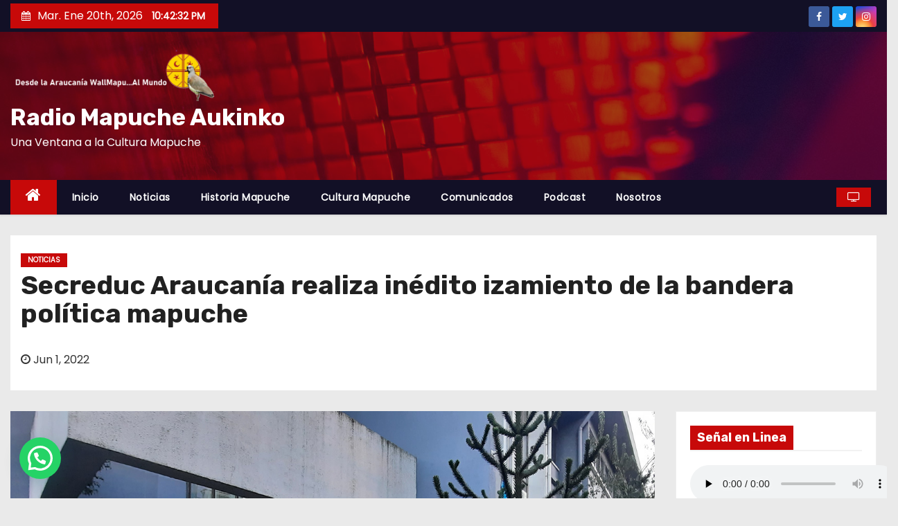

--- FILE ---
content_type: text/html; charset=UTF-8
request_url: https://radioaukinko.cl/secreduc-araucania-realiza-inedito-izamiento-de-la-bandera-politica-mapuche/
body_size: 77259
content:
<!-- =========================
     Page Breadcrumb   
============================== -->
<!DOCTYPE html>
<html lang="es-CL">
<head>
	
	<!-- Global site tag (gtag.js) - Google Analytics -->
<script async src="https://www.googletagmanager.com/gtag/js?id=G-BKF18QLVHX"></script>
<script>
  window.dataLayer = window.dataLayer || [];
  function gtag(){dataLayer.push(arguments);}
  gtag('js', new Date());

  gtag('config', 'G-BKF18QLVHX');
</script>
	
<meta charset="UTF-8">
<meta name="viewport" content="width=device-width, initial-scale=1">
<link rel="profile" href="http://gmpg.org/xfn/11">
<title>Secreduc Araucanía realiza inédito izamiento de la bandera política mapuche &#8211; Radio Mapuche Aukinko</title>
<meta name='robots' content='max-image-preview:large' />

<!-- Open Graph Meta Tags generated by MashShare 4.0.47 - https://mashshare.net -->
<meta property="og:type" content="article" /> 
<meta property="og:title" content="Secreduc Araucanía realiza inédito izamiento de la bandera política mapuche" />
<meta property="og:description" content="&amp;nbsp;La Seremi de Educación María Isabel Mariñanco Nahuelcura, llevó a cabo hoy, junto a más de 40 profesionales de la Secretaría Regional Ministerial, una actividad inédita en el país, &amp;nbsp;donde se realizó el izamiento de" />
<meta property="og:image" content="https://radioaukinko.cl/wp-content/uploads/2022/06/wenufoye2.jpg" />
<meta property="og:url" content="https://radioaukinko.cl/secreduc-araucania-realiza-inedito-izamiento-de-la-bandera-politica-mapuche/" />
<meta property="og:site_name" content="Radio Mapuche Aukinko" />
<meta property="article:publisher" content="https://www.facebook.com/radioaukinko" />
<meta property="article:published_time" content="2022-06-01T22:56:16+00:00" />
<meta property="article:modified_time" content="2022-06-01T22:56:19+00:00" />
<meta property="og:updated_time" content="2022-06-01T22:56:19+00:00" />
<!-- Open Graph Meta Tags generated by MashShare 4.0.47 - https://www.mashshare.net -->
<!-- Twitter Card generated by MashShare 4.0.47 - https://www.mashshare.net -->
<meta property="og:image:width" content="1244" />
<meta property="og:image:height" content="800" />
<meta name="twitter:card" content="summary_large_image">
<meta name="twitter:title" content="Secreduc Araucanía realiza inédito izamiento de la bandera política mapuche">
<meta name="twitter:description" content="&amp;nbsp;La Seremi de Educación María Isabel Mariñanco Nahuelcura, llevó a cabo hoy, junto a más de 40 profesionales de la Secretaría Regional Ministerial, una actividad inédita en el país, &amp;nbsp;donde se realizó el izamiento de">
<meta name="twitter:image" content="https://radioaukinko.cl/wp-content/uploads/2022/06/wenufoye2.jpg">
<meta name="twitter:site" content="@radioaukinko">
<!-- Twitter Card generated by MashShare 4.0.47 - https://www.mashshare.net -->

<link rel='dns-prefetch' href='//fonts.googleapis.com' />
<link rel="alternate" type="application/rss+xml" title="Radio Mapuche Aukinko &raquo; Feed" href="https://radioaukinko.cl/feed/" />
<link rel="alternate" type="application/rss+xml" title="Radio Mapuche Aukinko &raquo; Feed de comentarios" href="https://radioaukinko.cl/comments/feed/" />
<link rel="alternate" type="application/rss+xml" title="Radio Mapuche Aukinko &raquo; Secreduc Araucanía realiza inédito izamiento de la bandera política mapuche Feed de comentarios" href="https://radioaukinko.cl/secreduc-araucania-realiza-inedito-izamiento-de-la-bandera-politica-mapuche/feed/" />
<link rel="alternate" title="oEmbed (JSON)" type="application/json+oembed" href="https://radioaukinko.cl/wp-json/oembed/1.0/embed?url=https%3A%2F%2Fradioaukinko.cl%2Fsecreduc-araucania-realiza-inedito-izamiento-de-la-bandera-politica-mapuche%2F" />
<link rel="alternate" title="oEmbed (XML)" type="text/xml+oembed" href="https://radioaukinko.cl/wp-json/oembed/1.0/embed?url=https%3A%2F%2Fradioaukinko.cl%2Fsecreduc-araucania-realiza-inedito-izamiento-de-la-bandera-politica-mapuche%2F&#038;format=xml" />
<style id='wp-img-auto-sizes-contain-inline-css' type='text/css'>
img:is([sizes=auto i],[sizes^="auto," i]){contain-intrinsic-size:3000px 1500px}
/*# sourceURL=wp-img-auto-sizes-contain-inline-css */
</style>
<link rel='stylesheet' id='blockspare-frontend-block-style-css-css' href='https://radioaukinko.cl/wp-content/plugins/blockspare/dist/style-blocks.css?ver=6.9' type='text/css' media='all' />
<link rel='stylesheet' id='latest-posts-block-fontawesome-front-css' href='https://radioaukinko.cl/wp-content/plugins/latest-posts-block-lite/src/assets/fontawesome/css/all.css?ver=1733951418' type='text/css' media='all' />
<link rel='stylesheet' id='latest-posts-block-frontend-block-style-css-css' href='https://radioaukinko.cl/wp-content/plugins/latest-posts-block-lite/dist/blocks.style.build.css?ver=6.9' type='text/css' media='all' />
<style id='wp-emoji-styles-inline-css' type='text/css'>

	img.wp-smiley, img.emoji {
		display: inline !important;
		border: none !important;
		box-shadow: none !important;
		height: 1em !important;
		width: 1em !important;
		margin: 0 0.07em !important;
		vertical-align: -0.1em !important;
		background: none !important;
		padding: 0 !important;
	}
/*# sourceURL=wp-emoji-styles-inline-css */
</style>
<style id='wp-block-library-inline-css' type='text/css'>
:root{--wp-block-synced-color:#7a00df;--wp-block-synced-color--rgb:122,0,223;--wp-bound-block-color:var(--wp-block-synced-color);--wp-editor-canvas-background:#ddd;--wp-admin-theme-color:#007cba;--wp-admin-theme-color--rgb:0,124,186;--wp-admin-theme-color-darker-10:#006ba1;--wp-admin-theme-color-darker-10--rgb:0,107,160.5;--wp-admin-theme-color-darker-20:#005a87;--wp-admin-theme-color-darker-20--rgb:0,90,135;--wp-admin-border-width-focus:2px}@media (min-resolution:192dpi){:root{--wp-admin-border-width-focus:1.5px}}.wp-element-button{cursor:pointer}:root .has-very-light-gray-background-color{background-color:#eee}:root .has-very-dark-gray-background-color{background-color:#313131}:root .has-very-light-gray-color{color:#eee}:root .has-very-dark-gray-color{color:#313131}:root .has-vivid-green-cyan-to-vivid-cyan-blue-gradient-background{background:linear-gradient(135deg,#00d084,#0693e3)}:root .has-purple-crush-gradient-background{background:linear-gradient(135deg,#34e2e4,#4721fb 50%,#ab1dfe)}:root .has-hazy-dawn-gradient-background{background:linear-gradient(135deg,#faaca8,#dad0ec)}:root .has-subdued-olive-gradient-background{background:linear-gradient(135deg,#fafae1,#67a671)}:root .has-atomic-cream-gradient-background{background:linear-gradient(135deg,#fdd79a,#004a59)}:root .has-nightshade-gradient-background{background:linear-gradient(135deg,#330968,#31cdcf)}:root .has-midnight-gradient-background{background:linear-gradient(135deg,#020381,#2874fc)}:root{--wp--preset--font-size--normal:16px;--wp--preset--font-size--huge:42px}.has-regular-font-size{font-size:1em}.has-larger-font-size{font-size:2.625em}.has-normal-font-size{font-size:var(--wp--preset--font-size--normal)}.has-huge-font-size{font-size:var(--wp--preset--font-size--huge)}.has-text-align-center{text-align:center}.has-text-align-left{text-align:left}.has-text-align-right{text-align:right}.has-fit-text{white-space:nowrap!important}#end-resizable-editor-section{display:none}.aligncenter{clear:both}.items-justified-left{justify-content:flex-start}.items-justified-center{justify-content:center}.items-justified-right{justify-content:flex-end}.items-justified-space-between{justify-content:space-between}.screen-reader-text{border:0;clip-path:inset(50%);height:1px;margin:-1px;overflow:hidden;padding:0;position:absolute;width:1px;word-wrap:normal!important}.screen-reader-text:focus{background-color:#ddd;clip-path:none;color:#444;display:block;font-size:1em;height:auto;left:5px;line-height:normal;padding:15px 23px 14px;text-decoration:none;top:5px;width:auto;z-index:100000}html :where(.has-border-color){border-style:solid}html :where([style*=border-top-color]){border-top-style:solid}html :where([style*=border-right-color]){border-right-style:solid}html :where([style*=border-bottom-color]){border-bottom-style:solid}html :where([style*=border-left-color]){border-left-style:solid}html :where([style*=border-width]){border-style:solid}html :where([style*=border-top-width]){border-top-style:solid}html :where([style*=border-right-width]){border-right-style:solid}html :where([style*=border-bottom-width]){border-bottom-style:solid}html :where([style*=border-left-width]){border-left-style:solid}html :where(img[class*=wp-image-]){height:auto;max-width:100%}:where(figure){margin:0 0 1em}html :where(.is-position-sticky){--wp-admin--admin-bar--position-offset:var(--wp-admin--admin-bar--height,0px)}@media screen and (max-width:600px){html :where(.is-position-sticky){--wp-admin--admin-bar--position-offset:0px}}

/*# sourceURL=wp-block-library-inline-css */
</style><style id='wp-block-paragraph-inline-css' type='text/css'>
.is-small-text{font-size:.875em}.is-regular-text{font-size:1em}.is-large-text{font-size:2.25em}.is-larger-text{font-size:3em}.has-drop-cap:not(:focus):first-letter{float:left;font-size:8.4em;font-style:normal;font-weight:100;line-height:.68;margin:.05em .1em 0 0;text-transform:uppercase}body.rtl .has-drop-cap:not(:focus):first-letter{float:none;margin-left:.1em}p.has-drop-cap.has-background{overflow:hidden}:root :where(p.has-background){padding:1.25em 2.375em}:where(p.has-text-color:not(.has-link-color)) a{color:inherit}p.has-text-align-left[style*="writing-mode:vertical-lr"],p.has-text-align-right[style*="writing-mode:vertical-rl"]{rotate:180deg}
/*# sourceURL=https://radioaukinko.cl/wp-includes/blocks/paragraph/style.min.css */
</style>
<style id='global-styles-inline-css' type='text/css'>
:root{--wp--preset--aspect-ratio--square: 1;--wp--preset--aspect-ratio--4-3: 4/3;--wp--preset--aspect-ratio--3-4: 3/4;--wp--preset--aspect-ratio--3-2: 3/2;--wp--preset--aspect-ratio--2-3: 2/3;--wp--preset--aspect-ratio--16-9: 16/9;--wp--preset--aspect-ratio--9-16: 9/16;--wp--preset--color--black: #000000;--wp--preset--color--cyan-bluish-gray: #abb8c3;--wp--preset--color--white: #ffffff;--wp--preset--color--pale-pink: #f78da7;--wp--preset--color--vivid-red: #cf2e2e;--wp--preset--color--luminous-vivid-orange: #ff6900;--wp--preset--color--luminous-vivid-amber: #fcb900;--wp--preset--color--light-green-cyan: #7bdcb5;--wp--preset--color--vivid-green-cyan: #00d084;--wp--preset--color--pale-cyan-blue: #8ed1fc;--wp--preset--color--vivid-cyan-blue: #0693e3;--wp--preset--color--vivid-purple: #9b51e0;--wp--preset--gradient--vivid-cyan-blue-to-vivid-purple: linear-gradient(135deg,rgb(6,147,227) 0%,rgb(155,81,224) 100%);--wp--preset--gradient--light-green-cyan-to-vivid-green-cyan: linear-gradient(135deg,rgb(122,220,180) 0%,rgb(0,208,130) 100%);--wp--preset--gradient--luminous-vivid-amber-to-luminous-vivid-orange: linear-gradient(135deg,rgb(252,185,0) 0%,rgb(255,105,0) 100%);--wp--preset--gradient--luminous-vivid-orange-to-vivid-red: linear-gradient(135deg,rgb(255,105,0) 0%,rgb(207,46,46) 100%);--wp--preset--gradient--very-light-gray-to-cyan-bluish-gray: linear-gradient(135deg,rgb(238,238,238) 0%,rgb(169,184,195) 100%);--wp--preset--gradient--cool-to-warm-spectrum: linear-gradient(135deg,rgb(74,234,220) 0%,rgb(151,120,209) 20%,rgb(207,42,186) 40%,rgb(238,44,130) 60%,rgb(251,105,98) 80%,rgb(254,248,76) 100%);--wp--preset--gradient--blush-light-purple: linear-gradient(135deg,rgb(255,206,236) 0%,rgb(152,150,240) 100%);--wp--preset--gradient--blush-bordeaux: linear-gradient(135deg,rgb(254,205,165) 0%,rgb(254,45,45) 50%,rgb(107,0,62) 100%);--wp--preset--gradient--luminous-dusk: linear-gradient(135deg,rgb(255,203,112) 0%,rgb(199,81,192) 50%,rgb(65,88,208) 100%);--wp--preset--gradient--pale-ocean: linear-gradient(135deg,rgb(255,245,203) 0%,rgb(182,227,212) 50%,rgb(51,167,181) 100%);--wp--preset--gradient--electric-grass: linear-gradient(135deg,rgb(202,248,128) 0%,rgb(113,206,126) 100%);--wp--preset--gradient--midnight: linear-gradient(135deg,rgb(2,3,129) 0%,rgb(40,116,252) 100%);--wp--preset--font-size--small: 13px;--wp--preset--font-size--medium: 20px;--wp--preset--font-size--large: 36px;--wp--preset--font-size--x-large: 42px;--wp--preset--spacing--20: 0.44rem;--wp--preset--spacing--30: 0.67rem;--wp--preset--spacing--40: 1rem;--wp--preset--spacing--50: 1.5rem;--wp--preset--spacing--60: 2.25rem;--wp--preset--spacing--70: 3.38rem;--wp--preset--spacing--80: 5.06rem;--wp--preset--shadow--natural: 6px 6px 9px rgba(0, 0, 0, 0.2);--wp--preset--shadow--deep: 12px 12px 50px rgba(0, 0, 0, 0.4);--wp--preset--shadow--sharp: 6px 6px 0px rgba(0, 0, 0, 0.2);--wp--preset--shadow--outlined: 6px 6px 0px -3px rgb(255, 255, 255), 6px 6px rgb(0, 0, 0);--wp--preset--shadow--crisp: 6px 6px 0px rgb(0, 0, 0);}:where(.is-layout-flex){gap: 0.5em;}:where(.is-layout-grid){gap: 0.5em;}body .is-layout-flex{display: flex;}.is-layout-flex{flex-wrap: wrap;align-items: center;}.is-layout-flex > :is(*, div){margin: 0;}body .is-layout-grid{display: grid;}.is-layout-grid > :is(*, div){margin: 0;}:where(.wp-block-columns.is-layout-flex){gap: 2em;}:where(.wp-block-columns.is-layout-grid){gap: 2em;}:where(.wp-block-post-template.is-layout-flex){gap: 1.25em;}:where(.wp-block-post-template.is-layout-grid){gap: 1.25em;}.has-black-color{color: var(--wp--preset--color--black) !important;}.has-cyan-bluish-gray-color{color: var(--wp--preset--color--cyan-bluish-gray) !important;}.has-white-color{color: var(--wp--preset--color--white) !important;}.has-pale-pink-color{color: var(--wp--preset--color--pale-pink) !important;}.has-vivid-red-color{color: var(--wp--preset--color--vivid-red) !important;}.has-luminous-vivid-orange-color{color: var(--wp--preset--color--luminous-vivid-orange) !important;}.has-luminous-vivid-amber-color{color: var(--wp--preset--color--luminous-vivid-amber) !important;}.has-light-green-cyan-color{color: var(--wp--preset--color--light-green-cyan) !important;}.has-vivid-green-cyan-color{color: var(--wp--preset--color--vivid-green-cyan) !important;}.has-pale-cyan-blue-color{color: var(--wp--preset--color--pale-cyan-blue) !important;}.has-vivid-cyan-blue-color{color: var(--wp--preset--color--vivid-cyan-blue) !important;}.has-vivid-purple-color{color: var(--wp--preset--color--vivid-purple) !important;}.has-black-background-color{background-color: var(--wp--preset--color--black) !important;}.has-cyan-bluish-gray-background-color{background-color: var(--wp--preset--color--cyan-bluish-gray) !important;}.has-white-background-color{background-color: var(--wp--preset--color--white) !important;}.has-pale-pink-background-color{background-color: var(--wp--preset--color--pale-pink) !important;}.has-vivid-red-background-color{background-color: var(--wp--preset--color--vivid-red) !important;}.has-luminous-vivid-orange-background-color{background-color: var(--wp--preset--color--luminous-vivid-orange) !important;}.has-luminous-vivid-amber-background-color{background-color: var(--wp--preset--color--luminous-vivid-amber) !important;}.has-light-green-cyan-background-color{background-color: var(--wp--preset--color--light-green-cyan) !important;}.has-vivid-green-cyan-background-color{background-color: var(--wp--preset--color--vivid-green-cyan) !important;}.has-pale-cyan-blue-background-color{background-color: var(--wp--preset--color--pale-cyan-blue) !important;}.has-vivid-cyan-blue-background-color{background-color: var(--wp--preset--color--vivid-cyan-blue) !important;}.has-vivid-purple-background-color{background-color: var(--wp--preset--color--vivid-purple) !important;}.has-black-border-color{border-color: var(--wp--preset--color--black) !important;}.has-cyan-bluish-gray-border-color{border-color: var(--wp--preset--color--cyan-bluish-gray) !important;}.has-white-border-color{border-color: var(--wp--preset--color--white) !important;}.has-pale-pink-border-color{border-color: var(--wp--preset--color--pale-pink) !important;}.has-vivid-red-border-color{border-color: var(--wp--preset--color--vivid-red) !important;}.has-luminous-vivid-orange-border-color{border-color: var(--wp--preset--color--luminous-vivid-orange) !important;}.has-luminous-vivid-amber-border-color{border-color: var(--wp--preset--color--luminous-vivid-amber) !important;}.has-light-green-cyan-border-color{border-color: var(--wp--preset--color--light-green-cyan) !important;}.has-vivid-green-cyan-border-color{border-color: var(--wp--preset--color--vivid-green-cyan) !important;}.has-pale-cyan-blue-border-color{border-color: var(--wp--preset--color--pale-cyan-blue) !important;}.has-vivid-cyan-blue-border-color{border-color: var(--wp--preset--color--vivid-cyan-blue) !important;}.has-vivid-purple-border-color{border-color: var(--wp--preset--color--vivid-purple) !important;}.has-vivid-cyan-blue-to-vivid-purple-gradient-background{background: var(--wp--preset--gradient--vivid-cyan-blue-to-vivid-purple) !important;}.has-light-green-cyan-to-vivid-green-cyan-gradient-background{background: var(--wp--preset--gradient--light-green-cyan-to-vivid-green-cyan) !important;}.has-luminous-vivid-amber-to-luminous-vivid-orange-gradient-background{background: var(--wp--preset--gradient--luminous-vivid-amber-to-luminous-vivid-orange) !important;}.has-luminous-vivid-orange-to-vivid-red-gradient-background{background: var(--wp--preset--gradient--luminous-vivid-orange-to-vivid-red) !important;}.has-very-light-gray-to-cyan-bluish-gray-gradient-background{background: var(--wp--preset--gradient--very-light-gray-to-cyan-bluish-gray) !important;}.has-cool-to-warm-spectrum-gradient-background{background: var(--wp--preset--gradient--cool-to-warm-spectrum) !important;}.has-blush-light-purple-gradient-background{background: var(--wp--preset--gradient--blush-light-purple) !important;}.has-blush-bordeaux-gradient-background{background: var(--wp--preset--gradient--blush-bordeaux) !important;}.has-luminous-dusk-gradient-background{background: var(--wp--preset--gradient--luminous-dusk) !important;}.has-pale-ocean-gradient-background{background: var(--wp--preset--gradient--pale-ocean) !important;}.has-electric-grass-gradient-background{background: var(--wp--preset--gradient--electric-grass) !important;}.has-midnight-gradient-background{background: var(--wp--preset--gradient--midnight) !important;}.has-small-font-size{font-size: var(--wp--preset--font-size--small) !important;}.has-medium-font-size{font-size: var(--wp--preset--font-size--medium) !important;}.has-large-font-size{font-size: var(--wp--preset--font-size--large) !important;}.has-x-large-font-size{font-size: var(--wp--preset--font-size--x-large) !important;}
/*# sourceURL=global-styles-inline-css */
</style>

<link rel='stylesheet' id='fontawesome-css' href='https://radioaukinko.cl/wp-content/plugins/blockspare/assets/fontawesome/css/all.css?ver=6.9' type='text/css' media='all' />
<link rel='stylesheet' id='slick-css' href='https://radioaukinko.cl/wp-content/plugins/blockspare/assets/slick/css/slick.css?ver=6.9' type='text/css' media='all' />
<style id='classic-theme-styles-inline-css' type='text/css'>
/*! This file is auto-generated */
.wp-block-button__link{color:#fff;background-color:#32373c;border-radius:9999px;box-shadow:none;text-decoration:none;padding:calc(.667em + 2px) calc(1.333em + 2px);font-size:1.125em}.wp-block-file__button{background:#32373c;color:#fff;text-decoration:none}
/*# sourceURL=/wp-includes/css/classic-themes.min.css */
</style>
<link rel='stylesheet' id='mashsb-styles-css' href='https://radioaukinko.cl/wp-content/plugins/mashsharer/assets/css/mashsb.min.css?ver=4.0.47' type='text/css' media='all' />
<style id='mashsb-styles-inline-css' type='text/css'>
.mashsb-count {color:#cccccc;}@media only screen and (min-width:568px){.mashsb-buttons a {min-width: 177px;}}
/*# sourceURL=mashsb-styles-inline-css */
</style>
<link rel='stylesheet' id='pearl-twitter-css' href='https://radioaukinko.cl/wp-content/plugins/pearl-twitter/public/css/pearl-twitter-public.css?ver=1.0.0' type='text/css' media='all' />
<link rel='stylesheet' id='newses-fonts-css' href='//fonts.googleapis.com/css?family=Rubik%3A400%2C500%2C700%7CPoppins%3A400%26display%3Dswap&#038;subset=latin%2Clatin-ext' type='text/css' media='all' />
<link rel='stylesheet' id='bootstrap-css' href='https://radioaukinko.cl/wp-content/themes/newses/css/bootstrap.css?ver=6.9' type='text/css' media='all' />
<link rel='stylesheet' id='newses-style-css' href='https://radioaukinko.cl/wp-content/themes/newses/style.css?ver=6.9' type='text/css' media='all' />
<link rel='stylesheet' id='newses-default-css' href='https://radioaukinko.cl/wp-content/themes/newses/css/colors/default.css?ver=6.9' type='text/css' media='all' />
<link rel='stylesheet' id='font-awesome-css' href='https://radioaukinko.cl/wp-content/themes/newses/css/font-awesome.css?ver=6.9' type='text/css' media='all' />
<link rel='stylesheet' id='smartmenus-css' href='https://radioaukinko.cl/wp-content/themes/newses/css/jquery.smartmenus.bootstrap.css?ver=6.9' type='text/css' media='all' />
<link rel='stylesheet' id='newses-swiper.min-css' href='https://radioaukinko.cl/wp-content/themes/newses/css/swiper.min.css?ver=6.9' type='text/css' media='all' />
<link rel='stylesheet' id='joinchat-css' href='https://radioaukinko.cl/wp-content/plugins/creame-whatsapp-me/public/css/joinchat-btn.min.css?ver=5.1.8' type='text/css' media='all' />
<style id='joinchat-inline-css' type='text/css'>
.joinchat{--red:37;--green:211;--blue:102;--bw:100}
/*# sourceURL=joinchat-inline-css */
</style>
<!--n2css--><!--n2js--><script type="text/javascript" src="https://radioaukinko.cl/wp-includes/js/jquery/jquery.min.js?ver=3.7.1" id="jquery-core-js"></script>
<script type="text/javascript" src="https://radioaukinko.cl/wp-includes/js/jquery/jquery-migrate.min.js?ver=3.4.1" id="jquery-migrate-js"></script>
<script type="text/javascript" src="https://radioaukinko.cl/wp-content/plugins/blockspare/assets/js/countup/waypoints.min.js?ver=6.9" id="waypoint-js"></script>
<script type="text/javascript" src="https://radioaukinko.cl/wp-content/plugins/blockspare/assets/js/countup/jquery.counterup.min.js?ver=1" id="countup-js"></script>
<script type="text/javascript" id="mashsb-js-extra">
/* <![CDATA[ */
var mashsb = {"shares":"0","round_shares":"1","animate_shares":"0","dynamic_buttons":"0","share_url":"https://radioaukinko.cl/secreduc-araucania-realiza-inedito-izamiento-de-la-bandera-politica-mapuche/","title":"Secreduc+Araucan%C3%ADa+realiza+in%C3%A9dito+izamiento+de+la+bandera+pol%C3%ADtica+mapuche","image":"https://radioaukinko.cl/wp-content/uploads/2022/06/wenufoye2.jpg","desc":"\u00a0La Seremi de Educaci\u00f3n Mar\u00eda Isabel Mari\u00f1anco Nahuelcura, llev\u00f3 a cabo hoy, junto a m\u00e1s de 40 profesionales de la Secretar\u00eda Regional Ministerial, una actividad in\u00e9dita en el pa\u00eds, \u00a0donde se realiz\u00f3 el izamiento de \u2026","hashtag":"@radioaukinko","subscribe":"content","subscribe_url":"","activestatus":"1","singular":"1","twitter_popup":"1","refresh":"0","nonce":"1447a72443","postid":"885","servertime":"1768948946","ajaxurl":"https://radioaukinko.cl/wp-admin/admin-ajax.php"};
//# sourceURL=mashsb-js-extra
/* ]]> */
</script>
<script type="text/javascript" src="https://radioaukinko.cl/wp-content/plugins/mashsharer/assets/js/mashsb.min.js?ver=4.0.47" id="mashsb-js"></script>
<script type="text/javascript" src="https://radioaukinko.cl/wp-content/plugins/pearl-twitter/public/js/pearl-twitter-public.js?ver=1.0.0" id="pearl-twitter-js"></script>
<script type="text/javascript" src="https://radioaukinko.cl/wp-content/themes/newses/js/navigation.js?ver=6.9" id="newses-navigation-js"></script>
<script type="text/javascript" src="https://radioaukinko.cl/wp-content/themes/newses/js/bootstrap.js?ver=6.9" id="bootstrap-js"></script>
<script type="text/javascript" src="https://radioaukinko.cl/wp-content/themes/newses/js/jquery.marquee.js?ver=6.9" id="newses-marquee-js-js"></script>
<script type="text/javascript" src="https://radioaukinko.cl/wp-content/themes/newses/js/swiper.min.js?ver=6.9" id="newses-swiper.min.js-js"></script>
<script type="text/javascript" src="https://radioaukinko.cl/wp-content/themes/newses/js/jquery.smartmenus.js?ver=6.9" id="smartmenus-js-js"></script>
<script type="text/javascript" src="https://radioaukinko.cl/wp-content/themes/newses/js/bootstrap-smartmenus.js?ver=6.9" id="bootstrap-smartmenus-js-js"></script>
<link rel="https://api.w.org/" href="https://radioaukinko.cl/wp-json/" /><link rel="alternate" title="JSON" type="application/json" href="https://radioaukinko.cl/wp-json/wp/v2/posts/885" /><link rel="EditURI" type="application/rsd+xml" title="RSD" href="https://radioaukinko.cl/xmlrpc.php?rsd" />
<meta name="generator" content="WordPress 6.9" />
<link rel="canonical" href="https://radioaukinko.cl/secreduc-araucania-realiza-inedito-izamiento-de-la-bandera-politica-mapuche/" />
<link rel='shortlink' href='https://radioaukinko.cl/?p=885' />
<link rel="pingback" href="https://radioaukinko.cl/xmlrpc.php">        <style type="text/css">
            

            body .site-title a,
            .site-header .site-branding .site-title a:visited,
            .site-header .site-branding .site-title a:hover,
            .site-description {
                color: #fff;
            }
            
            .site-branding-text .site-title a {
                font-size: px;
            }

            @media only screen and (max-width: 640px) {
                .site-branding-text .site-title a {
                    font-size: 40px;

                }
            }

            @media only screen and (max-width: 375px) {
                .site-branding-text .site-title a {
                    font-size: 32px;

                }
            }

            
            


        </style>
        <link rel="icon" href="https://radioaukinko.cl/wp-content/uploads/2021/03/favicon.ico" sizes="32x32" />
<link rel="icon" href="https://radioaukinko.cl/wp-content/uploads/2021/03/favicon.ico" sizes="192x192" />
<link rel="apple-touch-icon" href="https://radioaukinko.cl/wp-content/uploads/2021/03/favicon.ico" />
<meta name="msapplication-TileImage" content="https://radioaukinko.cl/wp-content/uploads/2021/03/favicon.ico" />
</head>
<body class="wp-singular post-template-default single single-post postid-885 single-format-standard wp-custom-logo wp-theme-newses wide" >
<div id="page" class="site">
<a class="skip-link screen-reader-text" href="#content">
Skip to content</a>
    <!--wrapper-->
    <div class="wrapper" id="custom-background-css">
        <header class="mg-headwidget">
            <!--==================== TOP BAR ====================-->
            <div class="mg-head-detail d-none d-md-block">
      <div class="container">
        <div class="row align-items-center">
                        <div class="col-md-6 col-xs-12 col-sm-6">
                <ul class="info-left">
                            <li><i class="fa fa-calendar ml-3"></i>Mar. Ene 20th, 2026             <span id="time" class="time"></span>
                    </li>                        
                    </ul>
            </div>
                        <div class="col-md-6 col-xs-12">
                <ul class="mg-social info-right">
                    
                                            <li><span class="icon-soci facebook"><a  target="_blank" href="https://www.facebook.com/radioaukinko"><i class="fa fa-facebook"></i></a></span> </li>
                                            <li><span class="icon-soci twitter"><a target="_blank" href="https://twitter.com/radioaukinko"><i class="fa fa-twitter"></i></a></span></li>
                                            <li><span class="icon-soci instagram"><a target="_blank"  href="https://www.instagram.com/radio_mapuche_aukinko/?hl=es"><i class="fa fa-instagram"></i></a></span></li>
                                      </ul>
            </div>
                    </div>
    </div>
</div>
            <div class="clearfix"></div>
                        <div class="mg-nav-widget-area-back" style='background-image: url("https://radioaukinko.cl/wp-content/themes/newses/images/head-back.jpg" );'>
                        <div class="overlay">
              <div class="inner"  style="background-color:rgba(18,16,38,0.4);" >
                <div class="container">
                    <div class="mg-nav-widget-area">
                        <div class="row align-items-center">
                            <div class="col-md-4 text-center-xs">
                                <a href="https://radioaukinko.cl/" class="navbar-brand" rel="home"><img width="3024" height="619" src="https://radioaukinko.cl/wp-content/uploads/2022/03/TREILE3.png" class="custom-logo" alt="Radio Mapuche Aukinko" decoding="async" fetchpriority="high" srcset="https://radioaukinko.cl/wp-content/uploads/2022/03/TREILE3.png 3024w, https://radioaukinko.cl/wp-content/uploads/2022/03/TREILE3-300x61.png 300w, https://radioaukinko.cl/wp-content/uploads/2022/03/TREILE3-1024x210.png 1024w, https://radioaukinko.cl/wp-content/uploads/2022/03/TREILE3-768x157.png 768w, https://radioaukinko.cl/wp-content/uploads/2022/03/TREILE3-1536x314.png 1536w, https://radioaukinko.cl/wp-content/uploads/2022/03/TREILE3-2048x419.png 2048w" sizes="(max-width: 3024px) 100vw, 3024px" /></a>                                <div class="site-branding-text">
                                <h1 class="site-title"> <a href="https://radioaukinko.cl/" rel="home">Radio Mapuche Aukinko</a></h1>
                                <p class="site-description">Una Ventana a la Cultura Mapuche</p>
                                </div>
                                                          </div>
                                       <div class="col-md-8 text-center-xs">
                                    <!--== Top Tags ==-->
                  <div class="mg-tpt-tag-area">
                                 
                  </div>
            <!-- Trending line END -->
                  
                </div>
            
                        </div>
                    </div>
                </div>
                </div>
              </div>
          </div>
            <div class="mg-menu-full">
                <nav class="navbar navbar-expand-lg navbar-wp">
                    <div class="container">
                        <!-- Right nav -->
                    <div class="m-header align-items-center">
                        <a class="mobilehomebtn" href="https://radioaukinko.cl"><span class="fa fa-home"></span></a>
                        <!-- navbar-toggle -->
                        <button class="navbar-toggler collapsed mr-auto" type="button" data-toggle="collapse" data-target="#navbar-wp" aria-controls="navbarSupportedContent" aria-expanded="false" aria-label="Toggle navigation">
                          <span class="my-1 mx-2 close"></span>
                          <span class="navbar-toggler-icon"></span>
                        </button>
                        <!-- /navbar-toggle -->
                                                <a  target="_blank" href="#" class="btn-theme px-3 mr-2">
                            <i class="fa fa-television"></i></a>
                                            </div>
                    <!-- /Right nav -->
                    <!-- Navigation -->
                    <div class="collapse navbar-collapse" id="navbar-wp">
                        
                            <ul id="menu-primario" class="nav navbar-nav mr-auto"><li class="active home"><a class="nav-link homebtn" title="Home" href="https://radioaukinko.cl"><span class='fa fa-home'></span></a></li><li id="menu-item-34" class="menu-item menu-item-type-custom menu-item-object-custom menu-item-home menu-item-34"><a class="nav-link" title="Inicio" href="http://radioaukinko.cl/">Inicio</a></li>
<li id="menu-item-301" class="menu-item menu-item-type-taxonomy menu-item-object-category current-post-ancestor current-menu-parent current-post-parent menu-item-301"><a class="nav-link" title="Noticias" href="https://radioaukinko.cl/category/noticias/">Noticias</a></li>
<li id="menu-item-303" class="menu-item menu-item-type-taxonomy menu-item-object-category menu-item-303"><a class="nav-link" title="Historia Mapuche" href="https://radioaukinko.cl/category/historia-mapuche/">Historia Mapuche</a></li>
<li id="menu-item-304" class="menu-item menu-item-type-taxonomy menu-item-object-category menu-item-304"><a class="nav-link" title="Cultura Mapuche" href="https://radioaukinko.cl/category/cultura-mapuche/">Cultura Mapuche</a></li>
<li id="menu-item-302" class="menu-item menu-item-type-taxonomy menu-item-object-category menu-item-302"><a class="nav-link" title="Comunicados" href="https://radioaukinko.cl/category/comunicados/">Comunicados</a></li>
<li id="menu-item-1175" class="menu-item menu-item-type-taxonomy menu-item-object-category menu-item-1175"><a class="nav-link" title="Podcast" href="https://radioaukinko.cl/category/podcast/">Podcast</a></li>
<li id="menu-item-414" class="menu-item menu-item-type-post_type menu-item-object-page menu-item-414"><a class="nav-link" title="Nosotros" href="https://radioaukinko.cl/nosotros/">Nosotros</a></li>
</ul>                    </div>   
                    <!--/ Navigation -->
                    <!-- Right nav -->
                    <div class="desk-header pl-3 ml-auto my-2 my-lg-0 position-relative align-items-center">
                        <!-- /navbar-toggle -->
                                                <a  target="_blank" href="#" class="btn-theme px-3 ml-3 mr-2">
                            <i class="fa fa-television"></i></a>
                                            </div>
                    <!-- /Right nav --> 
                  </div>
                </nav>
            </div>
        </header>
        <div class="clearfix"></div>
        <!--== /Top Tags ==-->
                        <!--== Home Slider ==-->
                <!--==/ Home Slider ==-->
        <!--==================== Newses breadcrumb section ====================-->
<!-- =========================
     Page Content Section      
============================== -->
<main id="content">
    <!--container-->
    <div class="container">
      <!--row-->
      <div class="row">
        <div class="col-md-12">
          <div class="mg-header mb-30">
                                        <div class="mg-blog-category mb-1"> 
                      <a class="newses-categories category-color-1" href="https://radioaukinko.cl/category/noticias/" alt="View all posts in Noticias"> 
                                 Noticias
                             </a>                </div>
                                  <h1 class="title">Secreduc Araucanía realiza inédito izamiento de la bandera política mapuche</h1>
              <div class="media mg-info-author-block"> 
                                    <div class="media-body">
                                                            <span class="mg-blog-date"><i class="fa fa-clock-o"></i> 
                      Jun 1, 2022</span>
                                      </div>
                </div>
                          </div>
        </div>
        <!--col-md-->
                                                <div class="col-md-9">
                    		                  <div class="mg-blog-post-box"> 
              <img width="1244" height="800" src="https://radioaukinko.cl/wp-content/uploads/2022/06/wenufoye2.jpg" class="img-responsive wp-post-image" alt="" decoding="async" srcset="https://radioaukinko.cl/wp-content/uploads/2022/06/wenufoye2.jpg 1244w, https://radioaukinko.cl/wp-content/uploads/2022/06/wenufoye2-300x193.jpg 300w, https://radioaukinko.cl/wp-content/uploads/2022/06/wenufoye2-1024x659.jpg 1024w, https://radioaukinko.cl/wp-content/uploads/2022/06/wenufoye2-768x494.jpg 768w" sizes="(max-width: 1244px) 100vw, 1244px" />              <article class="small single p-3">
                <aside class="mashsb-container mashsb-main mashsb-stretched"><div class="mashsb-box"><div class="mashsb-count mash-medium" style="float:left"><div class="counts mashsbcount">0</div><span class="mashsb-sharetext">SHARES</span></div><div class="mashsb-buttons"><a class="mashicon-facebook mash-medium mash-center mashsb-noshadow" href="https://www.facebook.com/sharer.php?u=https%3A%2F%2Fradioaukinko.cl%2Fsecreduc-araucania-realiza-inedito-izamiento-de-la-bandera-politica-mapuche%2F" target="_top" rel="nofollow"><span class="icon"></span><span class="text">Share</span></a><a class="mashicon-twitter mash-medium mash-center mashsb-noshadow" href="https://twitter.com/intent/tweet?text=Secreduc%20Araucan%C3%ADa%20realiza%20in%C3%A9dito%20izamiento%20de%20la%20bandera%20pol%C3%ADtica%20mapuche&amp;url=https://radioaukinko.cl/secreduc-araucania-realiza-inedito-izamiento-de-la-bandera-politica-mapuche/&amp;via=radioaukinko" target="_top" rel="nofollow"><span class="icon"></span><span class="text">Tweet</span></a><div class="onoffswitch2 mash-medium mashsb-noshadow" style="display:none"></div></div>
            </div>
                <div style="clear:both"></div><div class="mashsb-toggle-container"></div></aside>
            <!-- Share buttons by mashshare.net - Version: 4.0.47-->
<p>&nbsp;La Seremi de Educación María Isabel Mariñanco Nahuelcura, llevó a cabo hoy, junto a más de 40 profesionales de la Secretaría Regional Ministerial, una actividad inédita en el país, &nbsp;donde se realizó el izamiento de la bandera político mapuche, con el objetivo de contextualizar la celebración del&nbsp;<a href="https://www.facebook.com/hashtag/wi%C3%B1oltxipantu?__eep__=6&amp;__cft__%5b0%5d=AZWP8HrOFqHkuKrAd6hAgoGhLNZ3EFjCLzcfL8hN1n-1s4AdO3ZWcAqSX9eob70WlppWxjIPdhCm2AJ9nbKcsDK0wFfPX0Rbl6VMiRsvm35uWVQfzl5Ll8rYv1KEMvvL19BT-jGMcawuGeO4MtI35mzIg1xppCDvHeO_UvqADvRqDQ&amp;__tn__=*NK-R" target="_blank" rel="noreferrer noopener">wiñol&nbsp;txipantu</a>&nbsp;( año nuevo mapuche).</p>



<p>La ceremonia contó con la participación especial de Elizabeth Cheuquenao, Presidenta de la Asociación de Educadores Tradicionales, estudiantes de la escuela de Boyeco de Temuco, acompañado de su directora, Johana Millapi y el Lonco del territorio de Quintrilpe de la comuna de Vilcún, Sergio Cheuquepil.</p>



<p>&nbsp;<em>“Este es un hito que viene a relevar el trabajo de los distintos profesionales mapuche que laboran en la institución. Junto con esto, podemos señalar que es un gesto político del Gobierno del Presidente Gabriel Boric, para relevar y visibilizar a la población indígena mapuche en la región”, expresó la máxima autoridad regional”, sostuvo la representante ministerial.</em><em></em></p>



<p>El&nbsp;<a href="https://www.facebook.com/hashtag/wi%C3%B1oltxipantu?__eep__=6&amp;__cft__%5b0%5d=AZWP8HrOFqHkuKrAd6hAgoGhLNZ3EFjCLzcfL8hN1n-1s4AdO3ZWcAqSX9eob70WlppWxjIPdhCm2AJ9nbKcsDK0wFfPX0Rbl6VMiRsvm35uWVQfzl5Ll8rYv1KEMvvL19BT-jGMcawuGeO4MtI35mzIg1xppCDvHeO_UvqADvRqDQ&amp;__tn__=*NK-R" target="_blank" rel="noreferrer noopener">wiñol&nbsp;txipantu</a>&nbsp;es la renovación de la naturaleza y se festeja con diversos ritos, ceremonias y encuentros familiares en junio de cada año. “<em>Lo que hoy ha sucedido es sin duda un hecho histórico y tremendamente significativo, ya que siempre ha sido la escuela quien ha negado la existencia de los pueblos originarios y hoy, con el izamiento de nuestra wenu foye (bandera) &nbsp;lo que se hace es reconocer a un pueblo nación mapuche dentro de la Secretaría Regional Ministerial, lo que finalmente cruza todas las políticas del gobierno porque se reconoce una de las tantas deudas que tiene el Estado con el pueblo nación mapuche: el respeto por la interculturalidad”,&nbsp;</em>recalcó Javier Quidel, Coordinador del Programa de Educación Intercultural Bilingüe.</p>
                                                     <script>
    function pinIt()
    {
      var e = document.createElement('script');
      e.setAttribute('type','text/javascript');
      e.setAttribute('charset','UTF-8');
      e.setAttribute('src','https://assets.pinterest.com/js/pinmarklet.js?r='+Math.random()*99999999);
      document.body.appendChild(e);
    }
    </script>
                     <div class="post-share">
                          <div class="post-share-icons cf">
                           
                              <a href="https://www.facebook.com/sharer.php?u=https://radioaukinko.cl/secreduc-araucania-realiza-inedito-izamiento-de-la-bandera-politica-mapuche/" class="link facebook" target="_blank" >
                                <i class="fa fa-facebook"></i></a>
                            
            
                              <a href="http://twitter.com/share?url=https://radioaukinko.cl/secreduc-araucania-realiza-inedito-izamiento-de-la-bandera-politica-mapuche/&#038;text=Secreduc%20Araucan%C3%ADa%20realiza%20in%C3%A9dito%20izamiento%20de%20la%20bandera%20pol%C3%ADtica%20mapuche" class="link twitter" target="_blank">
                                <i class="fa fa-twitter"></i></a>
            
                              <a href="mailto:?subject=Secreduc%20Araucanía%20realiza%20inédito%20izamiento%20de%20la%20bandera%20política%20mapuche&#038;body=https://radioaukinko.cl/secreduc-araucania-realiza-inedito-izamiento-de-la-bandera-politica-mapuche/" class="link email" target="_blank" >
                                <i class="fa fa-envelope-o"></i></a>


                              <a href="https://www.linkedin.com/sharing/share-offsite/?url=https://radioaukinko.cl/secreduc-araucania-realiza-inedito-izamiento-de-la-bandera-politica-mapuche/&#038;title=Secreduc%20Araucan%C3%ADa%20realiza%20in%C3%A9dito%20izamiento%20de%20la%20bandera%20pol%C3%ADtica%20mapuche" class="link linkedin" target="_blank" >
                                <i class="fa fa-linkedin"></i></a>

                             <a href="https://telegram.me/share/url?url=https://radioaukinko.cl/secreduc-araucania-realiza-inedito-izamiento-de-la-bandera-politica-mapuche/&#038;text&#038;title=Secreduc%20Araucan%C3%ADa%20realiza%20in%C3%A9dito%20izamiento%20de%20la%20bandera%20pol%C3%ADtica%20mapuche" class="link telegram" target="_blank" >
                                <i class="fa fa-telegram"></i></a>

                              <a href="javascript:pinIt();" class="link pinterest"><i class="fa fa-pinterest"></i></a>    
                          </div>
                    </div>

                                <div class="clearfix mb-3"></div>
                
	<nav class="navigation post-navigation" aria-label="Entradas">
		<h2 class="screen-reader-text">Navegación de entradas</h2>
		<div class="nav-links"><div class="nav-previous"><a href="https://radioaukinko.cl/diputada-nuyado-cargo-contra-anuncio-de-mantener-estado-de-excepcion-voy-a-votar-en-contra/" rel="prev">Diputada Nuyado cargó contra anuncio de mantener estado de excepción: &#8220;Voy a votar en contra&#8221; <div class="fa fa-angle-double-right"></div><span></span></a></div><div class="nav-next"><a href="https://radioaukinko.cl/camara-baja-declaro-a-la-cam-y-otros-tres-grupos-radicales-como-asociaciones-terroristas/" rel="next"><div class="fa fa-angle-double-left"></div><span></span> Cámara Baja declaró a la CAM y otros tres grupos radicales como asociaciones terroristas</a></div></div>
	</nav>                          </article>

              

            </div>
            <div class="clearfix mb-4"></div>
                                      <div class="wd-back">
                        <!--Start mg-realated-slider -->
                        <div class="mg-sec-title st3">
                            <!-- mg-sec-title -->
                                                        <h4><span class="bg">Notas Relacionadas</span></h4>
                        </div>
                        <!-- // mg-sec-title -->
                           <div class="small-list-post row">
                                <!-- featured_post -->
                                                                                                        <!-- blog -->
                                  <div class="small-post media col-md-6 col-sm-6 col-xs-12">
                                    <div class="img-small-post back-img" style="background-image: url('https://radioaukinko.cl/wp-content/uploads/2026/01/616821953_1465417305587562_8616059865976574299_n.jpg');">
                                      <a href="https://radioaukinko.cl/declaracion-publica-familia-y-allegados-de-papay-julia-chunil-catricura/" class="link-div"></a>
                                    </div>
                                    <div class="small-post-content media-body">
                                                                                  <div class="mg-blog-category"> <a class="newses-categories category-color-1" href="https://radioaukinko.cl/category/comunicados/" alt="View all posts in Comunicados"> 
                                 Comunicados
                             </a><a class="newses-categories category-color-1" href="https://radioaukinko.cl/category/noticias/" alt="View all posts in Noticias"> 
                                 Noticias
                             </a>                                          </div>                                         <!-- small-post-content -->
                                        <h5 class="title"><a href="https://radioaukinko.cl/declaracion-publica-familia-y-allegados-de-papay-julia-chunil-catricura/" title="Permalink to: DECLARACIÓN PÚBLICA, FAMILIA Y ALLEGADOS DE PAPAY JULIA CHUÑIL CATRICURA">
                                              DECLARACIÓN PÚBLICA, FAMILIA Y ALLEGADOS DE PAPAY JULIA CHUÑIL CATRICURA</a></h5>
                                        <!-- // title_small_post -->
                                           <div class="mg-blog-meta"> 
                                                                                          <a href="https://radioaukinko.cl/2026/01/">
         									Ene 15, 2026</a></span>
                                                                                        <a href="https://radioaukinko.cl/author/vtuhalgvv2/"> <i class="fa fa-user-circle-o"></i> Editor Radio Aukinko</a>
                                             
                                                                                      </div>
                                    </div>
                                  </div>
                                    <!-- blog -->
                                                                                                          <!-- blog -->
                                  <div class="small-post media col-md-6 col-sm-6 col-xs-12">
                                    <div class="img-small-post back-img" style="background-image: url('https://radioaukinko.cl/wp-content/uploads/2026/01/WhatsApp-Image-2025-11-22-at-1.32.20-PM.jpeg');">
                                      <a href="https://radioaukinko.cl/las-denuncias-que-dejan-huella-toledo-y-la-trama-del-robo-de-madera/" class="link-div"></a>
                                    </div>
                                    <div class="small-post-content media-body">
                                                                                  <div class="mg-blog-category"> <a class="newses-categories category-color-1" href="https://radioaukinko.cl/category/noticias/" alt="View all posts in Noticias"> 
                                 Noticias
                             </a>                                          </div>                                         <!-- small-post-content -->
                                        <h5 class="title"><a href="https://radioaukinko.cl/las-denuncias-que-dejan-huella-toledo-y-la-trama-del-robo-de-madera/" title="Permalink to: LAS DENUNCIAS QUE DEJAN HUELLA: TOLEDO Y LA TRAMA DEL ROBO DE MADERA">
                                              LAS DENUNCIAS QUE DEJAN HUELLA: TOLEDO Y LA TRAMA DEL ROBO DE MADERA</a></h5>
                                        <!-- // title_small_post -->
                                           <div class="mg-blog-meta"> 
                                                                                          <a href="https://radioaukinko.cl/2026/01/">
         									Ene 15, 2026</a></span>
                                                                                        <a href="https://radioaukinko.cl/author/vtuhalgvv2/"> <i class="fa fa-user-circle-o"></i> Editor Radio Aukinko</a>
                                             
                                                                                      </div>
                                    </div>
                                  </div>
                                    <!-- blog -->
                                                                                                          <!-- blog -->
                                  <div class="small-post media col-md-6 col-sm-6 col-xs-12">
                                    <div class="img-small-post back-img" style="background-image: url('https://radioaukinko.cl/wp-content/uploads/2026/01/file_20260114130543.jpg');">
                                      <a href="https://radioaukinko.cl/fiscalia-acusa-a-hermanos-y-ex-yerno-de-julia-chunil-del-parricidio-de-la-dirigente-familia-denuncia-montaje/" class="link-div"></a>
                                    </div>
                                    <div class="small-post-content media-body">
                                                                                  <div class="mg-blog-category"> <a class="newses-categories category-color-1" href="https://radioaukinko.cl/category/noticias/" alt="View all posts in Noticias"> 
                                 Noticias
                             </a>                                          </div>                                         <!-- small-post-content -->
                                        <h5 class="title"><a href="https://radioaukinko.cl/fiscalia-acusa-a-hermanos-y-ex-yerno-de-julia-chunil-del-parricidio-de-la-dirigente-familia-denuncia-montaje/" title="Permalink to: Fiscalía acusa a hermanos y ex yerno de Julia Chuñil del parricidio de la dirigente: familia denuncia montaje">
                                              Fiscalía acusa a hermanos y ex yerno de Julia Chuñil del parricidio de la dirigente: familia denuncia montaje</a></h5>
                                        <!-- // title_small_post -->
                                           <div class="mg-blog-meta"> 
                                                                                          <a href="https://radioaukinko.cl/2026/01/">
         									Ene 15, 2026</a></span>
                                                                                        <a href="https://radioaukinko.cl/author/vtuhalgvv2/"> <i class="fa fa-user-circle-o"></i> Editor Radio Aukinko</a>
                                             
                                                                                      </div>
                                    </div>
                                  </div>
                                    <!-- blog -->
                                                                </div>
                            
                    </div>
                    <!--End mg-realated-slider -->
          <div id="comments" class="comments-area mg-card-box padding-20">

		<div id="respond" class="comment-respond">
		<h3 id="reply-title" class="comment-reply-title">Agregar un comentario <small><a rel="nofollow" id="cancel-comment-reply-link" href="/secreduc-araucania-realiza-inedito-izamiento-de-la-bandera-politica-mapuche/#respond" style="display:none;">Cancelar respuesta</a></small></h3><form action="https://radioaukinko.cl/wp-comments-post.php" method="post" id="commentform" class="comment-form"><p class="comment-notes"><span id="email-notes">Tu dirección de correo electrónico no será publicada.</span> <span class="required-field-message">Los campos requeridos están marcados <span class="required">*</span></span></p><p class="comment-form-comment"><label for="comment">Comentario <span class="required">*</span></label> <textarea id="comment" name="comment" cols="45" rows="8" maxlength="65525" required></textarea></p><p class="comment-form-author"><label for="author">Nombre <span class="required">*</span></label> <input id="author" name="author" type="text" value="" size="30" maxlength="245" autocomplete="name" required /></p>
<p class="comment-form-email"><label for="email">Correo electrónico <span class="required">*</span></label> <input id="email" name="email" type="email" value="" size="30" maxlength="100" aria-describedby="email-notes" autocomplete="email" required /></p>
<p class="comment-form-url"><label for="url">Sitio web</label> <input id="url" name="url" type="url" value="" size="30" maxlength="200" autocomplete="url" /></p>
<p class="comment-form-cookies-consent"><input id="wp-comment-cookies-consent" name="wp-comment-cookies-consent" type="checkbox" value="yes" /> <label for="wp-comment-cookies-consent">Guardar mi nombre, correo electrónico y sitio web en este navegador para la próxima vez que comente.</label></p>
<p class="form-submit"><input name="submit" type="submit" id="submit" class="submit" value="Publicar comentario" /> <input type='hidden' name='comment_post_ID' value='885' id='comment_post_ID' />
<input type='hidden' name='comment_parent' id='comment_parent' value='0' />
</p></form>	</div><!-- #respond -->
	</div><!-- #comments -->
      </div>
             <!--sidebar-->
          <!--col-md-3-->
            <aside class="col-md-3">
                  
	<div id="sidebar-right" class="mg-sidebar">
		<div id="custom_html-3" class="widget_text mg-widget widget_custom_html"><div class="mg-wid-title"><h6><span class="bg">Señal en Linea</span></h6></div><div class="textwidget custom-html-widget"><audio id="stream" controls preload="none" style="width: 300px;">
<source src="https://sonic01.zglobalhost.com/9978/stream" type="audio/mpeg">
</audio></div></div><div id="media_image-3" class="mg-widget widget_media_image"><a href="https://tunein.com/radio/Radio-Mapuche-Aukinko-s182741/" target="_blank"><img width="300" height="171" src="https://radioaukinko.cl/wp-content/uploads/2021/03/tunein-radio_post-300x171.png" class="image wp-image-72  attachment-medium size-medium" alt="" style="max-width: 100%; height: auto;" decoding="async" loading="lazy" srcset="https://radioaukinko.cl/wp-content/uploads/2021/03/tunein-radio_post-300x171.png 300w, https://radioaukinko.cl/wp-content/uploads/2021/03/tunein-radio_post.png 700w" sizes="auto, (max-width: 300px) 100vw, 300px" /></a></div><div id="custom_html-12" class="widget_text mg-widget widget_custom_html"><div class="mg-wid-title"><h6><span class="bg">AUDIO EN VIVO TUNEIN</span></h6></div><div class="textwidget custom-html-widget"><iframe src="https://tunein.com/embed/player/s182741/" style="width:100%; height:100px;" scrolling="no" frameborder="no"></iframe></div></div><div id="custom_html-14" class="widget_text mg-widget widget_custom_html"><div class="mg-wid-title"><h6><span class="bg">TWITTER RADIO AUKINKO</span></h6></div><div class="textwidget custom-html-widget"><a class="twitter-timeline" data-width="400" data-height="900" data-theme="dark" href="https://twitter.com/radioaukinko?ref_src=twsrc%5Etfw">Tweets by radioaukinko</a> <script async src="https://platform.twitter.com/widgets.js" charset="utf-8"></script></div></div><div id="text-3" class="mg-widget widget_text"><div class="mg-wid-title"><h6><span class="bg">Escríbenos</span></h6></div>			<div class="textwidget"><p><strong>Email</strong><br />
contacto@radioaukinko.cl</p>
<p>RadioAukinko@gmail.com</p>
</div>
		</div><div id="media_image-5" class="mg-widget widget_media_image"><div class="mg-wid-title"><h6><span class="bg">Únete, comparte y participa</span></h6></div><a href="https://www.facebook.com/groups/radioaukinko" target="_blank"><img width="300" height="220" src="https://radioaukinko.cl/wp-content/uploads/2022/03/FACEOK-300x220.jpg" class="image wp-image-255  attachment-medium size-medium" alt="" style="max-width: 100%; height: auto;" title="Únete, comparte y participa" decoding="async" loading="lazy" srcset="https://radioaukinko.cl/wp-content/uploads/2022/03/FACEOK-300x220.jpg 300w, https://radioaukinko.cl/wp-content/uploads/2022/03/FACEOK.jpg 399w" sizes="auto, (max-width: 300px) 100vw, 300px" /></a></div>	</div>
            </aside>
          <!--/col-md-3-->
      <!--/sidebar-->
          </div>
  </div>
</main>
  <div class="container mg-posts-sec-inner">
        <div class="missed-inner wd-back">
        <div class="small-list-post row">
                        <div class="col-md-12">
                <div class="mg-sec-title st3">
                    <!-- mg-sec-title -->
                    <h4><span class="bg">Últimas Publicaciones</span></h4>
                </div>
            </div>
                            <!--col-md-3-->
                <div class="col-md-3 col-sm-6 pulse animated">
                <div class="mg-blog-post-box sm mb-0">
                                      <div class="mg-blog-thumb md back-img" style="background-image: url('https://radioaukinko.cl/wp-content/uploads/2026/01/pOEWTMcex_360x240__1.jpg');">
                      <a href="https://radioaukinko.cl/murio-ruben-patagonia-uno-de-los-referentes-mas-importantes-del-folclore-mapuche/" class="link-div"></a>
                    <div class="mg-blog-category">
                      <a class="newses-categories category-color-1" href="https://radioaukinko.cl/category/cultura-mapuche/" alt="View all posts in Cultura Mapuche"> 
                                 Cultura Mapuche
                             </a>                      </div>
                      <span class="post-form"><i class="fa fa-camera"></i></span>
                </div>
                    <article class="small px-0 mt-2">
                      <h4 class="title"> <a href="https://radioaukinko.cl/murio-ruben-patagonia-uno-de-los-referentes-mas-importantes-del-folclore-mapuche/" title="Permalink to: Murió Rubén Patagonia, uno de los referentes más importantes del folclore mapuche"> Murió Rubén Patagonia, uno de los referentes más importantes del folclore mapuche</a> </h4>
                          <div class="mg-blog-meta">
        <span class="mg-blog-date"><i class="fa fa-clock-o"></i>
         <a href="https://radioaukinko.cl/2026/01/">
         Ene 16, 2026</a></span>
         <a class="auth" href="https://radioaukinko.cl/author/vtuhalgvv2/"><i class="fa fa-user-o"></i> 
        Editor Radio Aukinko</a>
            </div>
                        </article>
                </div>
            </div>
            <!--/col-md-3-->
                         <!--col-md-3-->
                <div class="col-md-3 col-sm-6 pulse animated">
                <div class="mg-blog-post-box sm mb-0">
                                      <div class="mg-blog-thumb md back-img" style="background-image: url('https://radioaukinko.cl/wp-content/uploads/2026/01/616821953_1465417305587562_8616059865976574299_n.jpg');">
                      <a href="https://radioaukinko.cl/declaracion-publica-familia-y-allegados-de-papay-julia-chunil-catricura/" class="link-div"></a>
                    <div class="mg-blog-category">
                      <a class="newses-categories category-color-1" href="https://radioaukinko.cl/category/comunicados/" alt="View all posts in Comunicados"> 
                                 Comunicados
                             </a><a class="newses-categories category-color-1" href="https://radioaukinko.cl/category/noticias/" alt="View all posts in Noticias"> 
                                 Noticias
                             </a>                      </div>
                      <span class="post-form"><i class="fa fa-camera"></i></span>
                </div>
                    <article class="small px-0 mt-2">
                      <h4 class="title"> <a href="https://radioaukinko.cl/declaracion-publica-familia-y-allegados-de-papay-julia-chunil-catricura/" title="Permalink to: DECLARACIÓN PÚBLICA, FAMILIA Y ALLEGADOS DE PAPAY JULIA CHUÑIL CATRICURA"> DECLARACIÓN PÚBLICA, FAMILIA Y ALLEGADOS DE PAPAY JULIA CHUÑIL CATRICURA</a> </h4>
                          <div class="mg-blog-meta">
        <span class="mg-blog-date"><i class="fa fa-clock-o"></i>
         <a href="https://radioaukinko.cl/2026/01/">
         Ene 15, 2026</a></span>
         <a class="auth" href="https://radioaukinko.cl/author/vtuhalgvv2/"><i class="fa fa-user-o"></i> 
        Editor Radio Aukinko</a>
            </div>
                        </article>
                </div>
            </div>
            <!--/col-md-3-->
                         <!--col-md-3-->
                <div class="col-md-3 col-sm-6 pulse animated">
                <div class="mg-blog-post-box sm mb-0">
                                      <div class="mg-blog-thumb md back-img" style="background-image: url('https://radioaukinko.cl/wp-content/uploads/2026/01/WhatsApp-Image-2025-11-22-at-1.32.20-PM.jpeg');">
                      <a href="https://radioaukinko.cl/las-denuncias-que-dejan-huella-toledo-y-la-trama-del-robo-de-madera/" class="link-div"></a>
                    <div class="mg-blog-category">
                      <a class="newses-categories category-color-1" href="https://radioaukinko.cl/category/noticias/" alt="View all posts in Noticias"> 
                                 Noticias
                             </a>                      </div>
                      <span class="post-form"><i class="fa fa-camera"></i></span>
                </div>
                    <article class="small px-0 mt-2">
                      <h4 class="title"> <a href="https://radioaukinko.cl/las-denuncias-que-dejan-huella-toledo-y-la-trama-del-robo-de-madera/" title="Permalink to: LAS DENUNCIAS QUE DEJAN HUELLA: TOLEDO Y LA TRAMA DEL ROBO DE MADERA"> LAS DENUNCIAS QUE DEJAN HUELLA: TOLEDO Y LA TRAMA DEL ROBO DE MADERA</a> </h4>
                          <div class="mg-blog-meta">
        <span class="mg-blog-date"><i class="fa fa-clock-o"></i>
         <a href="https://radioaukinko.cl/2026/01/">
         Ene 15, 2026</a></span>
         <a class="auth" href="https://radioaukinko.cl/author/vtuhalgvv2/"><i class="fa fa-user-o"></i> 
        Editor Radio Aukinko</a>
            </div>
                        </article>
                </div>
            </div>
            <!--/col-md-3-->
                         <!--col-md-3-->
                <div class="col-md-3 col-sm-6 pulse animated">
                <div class="mg-blog-post-box sm mb-0">
                                      <div class="mg-blog-thumb md back-img" style="background-image: url('https://radioaukinko.cl/wp-content/uploads/2026/01/615819594_1311996224295001_7660278353778207852_n.jpg');">
                      <a href="https://radioaukinko.cl/convocatoria-angol/" class="link-div"></a>
                    <div class="mg-blog-category">
                      <a class="newses-categories category-color-1" href="https://radioaukinko.cl/category/comunicados/" alt="View all posts in Comunicados"> 
                                 Comunicados
                             </a>                      </div>
                      <span class="post-form"><i class="fa fa-camera"></i></span>
                </div>
                    <article class="small px-0 mt-2">
                      <h4 class="title"> <a href="https://radioaukinko.cl/convocatoria-angol/" title="Permalink to: Convocatoria ANGOL"> Convocatoria ANGOL</a> </h4>
                          <div class="mg-blog-meta">
        <span class="mg-blog-date"><i class="fa fa-clock-o"></i>
         <a href="https://radioaukinko.cl/2026/01/">
         Ene 15, 2026</a></span>
         <a class="auth" href="https://radioaukinko.cl/author/vtuhalgvv2/"><i class="fa fa-user-o"></i> 
        Editor Radio Aukinko</a>
            </div>
                        </article>
                </div>
            </div>
            <!--/col-md-3-->
                     

                </div>
            </div>
        </div>
<!--==================== FOOTER AREA ====================-->
        <footer> 
            <div class="overlay" style="background-color: ;">
                <!--Start mg-footer-widget-area-->
                                 <!--End mg-footer-widget-area-->
                <!--Start mg-footer-widget-area-->
                <div class="mg-footer-bottom-area">
                    <div class="container">
                        <div class="divide-line"></div>
                        <div class="row align-items-center">
                            <!--col-md-4-->
                            <div class="col-md-6">
                               <a href="https://radioaukinko.cl/" class="navbar-brand" rel="home"><img width="3024" height="619" src="https://radioaukinko.cl/wp-content/uploads/2022/03/TREILE3.png" class="custom-logo" alt="Radio Mapuche Aukinko" decoding="async" srcset="https://radioaukinko.cl/wp-content/uploads/2022/03/TREILE3.png 3024w, https://radioaukinko.cl/wp-content/uploads/2022/03/TREILE3-300x61.png 300w, https://radioaukinko.cl/wp-content/uploads/2022/03/TREILE3-1024x210.png 1024w, https://radioaukinko.cl/wp-content/uploads/2022/03/TREILE3-768x157.png 768w, https://radioaukinko.cl/wp-content/uploads/2022/03/TREILE3-1536x314.png 1536w, https://radioaukinko.cl/wp-content/uploads/2022/03/TREILE3-2048x419.png 2048w" sizes="(max-width: 3024px) 100vw, 3024px" /></a>                              <div class="site-branding-text">
                              <h1 class="site-title"> <a href="https://radioaukinko.cl/" rel="home">Radio Mapuche Aukinko</a></h1>
                              <p class="site-description">Una Ventana a la Cultura Mapuche</p>
                              </div>
                                                          </div>

                             
                            <div class="col-md-6 text-right text-xs">
                                
                            <ul class="mg-social">
                                                                        <li><span class="icon-soci facebook"><a  target="_blank" href="https://www.facebook.com/radioaukinko"><i class="fa fa-facebook"></i></a></span> </li>
                                                                        <li><span class="icon-soci twitter"><a target="_blank" href="https://twitter.com/radioaukinko"><i class="fa fa-twitter"></i></a></span></li>
                                                                        <li><span class="icon-soci instagram"><a target="_blank"  href="https://www.instagram.com/radio_mapuche_aukinko/?hl=es"><i class="fa fa-instagram"></i></a></span></li>
                                                                 </ul>


                            </div>
                            <!--/col-md-4-->  
                             
                        </div>
                        <!--/row-->
                    </div>
                    <!--/container-->
                </div>
                <!--End mg-footer-widget-area-->

                <div class="mg-footer-copyright">
                    <div class="container">
                        <div class="row">
                            <div class="col-md-6 text-xs">
                                <p>
                                <a href="https://wordpress.org/">
								Proudly powered by WordPress								</a>
								<span class="sep"> | </span>
								Theme: Newses by <a href="https://themeansar.com/" rel="designer">Themeansar</a>.								</p>
                            </div>



                            <div class="col-md-6 text-right text-xs">
                                <ul id="menu-primario-1" class="info-right"><li class="menu-item menu-item-type-custom menu-item-object-custom menu-item-home menu-item-34"><a class="nav-link" title="Inicio" href="http://radioaukinko.cl/">Inicio</a></li>
<li class="menu-item menu-item-type-taxonomy menu-item-object-category current-post-ancestor current-menu-parent current-post-parent menu-item-301"><a class="nav-link" title="Noticias" href="https://radioaukinko.cl/category/noticias/">Noticias</a></li>
<li class="menu-item menu-item-type-taxonomy menu-item-object-category menu-item-303"><a class="nav-link" title="Historia Mapuche" href="https://radioaukinko.cl/category/historia-mapuche/">Historia Mapuche</a></li>
<li class="menu-item menu-item-type-taxonomy menu-item-object-category menu-item-304"><a class="nav-link" title="Cultura Mapuche" href="https://radioaukinko.cl/category/cultura-mapuche/">Cultura Mapuche</a></li>
<li class="menu-item menu-item-type-taxonomy menu-item-object-category menu-item-302"><a class="nav-link" title="Comunicados" href="https://radioaukinko.cl/category/comunicados/">Comunicados</a></li>
<li class="menu-item menu-item-type-taxonomy menu-item-object-category menu-item-1175"><a class="nav-link" title="Podcast" href="https://radioaukinko.cl/category/podcast/">Podcast</a></li>
<li class="menu-item menu-item-type-post_type menu-item-object-page menu-item-414"><a class="nav-link" title="Nosotros" href="https://radioaukinko.cl/nosotros/">Nosotros</a></li>
</ul>                            </div>
                        </div>
                    </div>
                </div>
            </div>
            <!--/overlay-->
        </footer>
        <!--/footer-->
    </div>
    <!--/wrapper-->
    <!--Scroll To Top-->
    <a href="#" class="ta_upscr bounceInup animated"><i class="fa fa-angle-up"></i></a>
    <!--/Scroll To Top-->
<!-- /Scroll To Top -->
<script type="speculationrules">
{"prefetch":[{"source":"document","where":{"and":[{"href_matches":"/*"},{"not":{"href_matches":["/wp-*.php","/wp-admin/*","/wp-content/uploads/*","/wp-content/*","/wp-content/plugins/*","/wp-content/themes/newses/*","/*\\?(.+)"]}},{"not":{"selector_matches":"a[rel~=\"nofollow\"]"}},{"not":{"selector_matches":".no-prefetch, .no-prefetch a"}}]},"eagerness":"conservative"}]}
</script>
    <script type="text/javascript">
        function blockspareBlocksShare(url, title, w, h) {
            var left = (window.innerWidth / 2) - (w / 2);
            var top = (window.innerHeight / 2) - (h / 2);
            return window.open(url, title, 'toolbar=no, location=no, directories=no, status=no, menubar=no, scrollbars=no, resizable=no, copyhistory=no, width=600, height=600, top=' + top + ', left=' + left);
        }
    </script>
    
<div class="joinchat joinchat--left joinchat--btn" data-settings='{"telephone":"56920731884","mobile_only":false,"button_delay":0,"whatsapp_web":true,"qr":false,"message_views":2,"message_delay":3,"message_badge":false,"message_send":"","message_hash":""}'>
	<div class="joinchat__button">
		<div class="joinchat__button__open"></div>
									</div>
	</div>
	<script>
	/(trident|msie)/i.test(navigator.userAgent)&&document.getElementById&&window.addEventListener&&window.addEventListener("hashchange",function(){var t,e=location.hash.substring(1);/^[A-z0-9_-]+$/.test(e)&&(t=document.getElementById(e))&&(/^(?:a|select|input|button|textarea)$/i.test(t.tagName)||(t.tabIndex=-1),t.focus())},!1);
	</script>
	<script>
jQuery('a,input').bind('focus', function() {
    if(!jQuery(this).closest(".menu-item").length && ( jQuery(window).width() <= 992) ) {
    jQuery('.navbar-collapse').removeClass('show');
}})
</script>
<script type="text/javascript" src="https://radioaukinko.cl/wp-content/plugins/blockspare/assets/slick/js/slick.js?ver=6.9" id="slick-js"></script>
<script type="text/javascript" src="https://radioaukinko.cl/wp-includes/js/imagesloaded.min.js?ver=5.0.0" id="imagesloaded-js"></script>
<script type="text/javascript" src="https://radioaukinko.cl/wp-includes/js/masonry.min.js?ver=4.2.2" id="masonry-js"></script>
<script type="text/javascript" src="https://radioaukinko.cl/wp-includes/js/jquery/jquery.masonry.min.js?ver=3.1.2b" id="jquery-masonry-js"></script>
<script type="text/javascript" src="https://radioaukinko.cl/wp-content/plugins/blockspare/dist/block_animation.js?ver=6.9" id="blockspare-animation-js"></script>
<script type="text/javascript" src="https://radioaukinko.cl/wp-content/plugins/blockspare/dist/block_frontend.js?ver=6.9" id="blockspare-script-js"></script>
<script type="text/javascript" src="https://radioaukinko.cl/wp-content/plugins/blockspare/dist/block_tabs.js?ver=6.9" id="blockspare-tabs-js"></script>
<script type="text/javascript" src="https://radioaukinko.cl/wp-includes/js/comment-reply.min.js?ver=6.9" id="comment-reply-js" async="async" data-wp-strategy="async" fetchpriority="low"></script>
<script type="text/javascript" src="https://radioaukinko.cl/wp-content/plugins/creame-whatsapp-me/public/js/joinchat.min.js?ver=5.1.8" id="joinchat-js"></script>
<script type="text/javascript" src="https://radioaukinko.cl/wp-content/themes/newses/js/custom.js?ver=6.9" id="newses-custom-js"></script>
<script type="text/javascript" src="https://radioaukinko.cl/wp-content/themes/newses/js/custom-time.js?ver=6.9" id="newses-custom-time-js"></script>
<script id="wp-emoji-settings" type="application/json">
{"baseUrl":"https://s.w.org/images/core/emoji/17.0.2/72x72/","ext":".png","svgUrl":"https://s.w.org/images/core/emoji/17.0.2/svg/","svgExt":".svg","source":{"concatemoji":"https://radioaukinko.cl/wp-includes/js/wp-emoji-release.min.js?ver=6.9"}}
</script>
<script type="module">
/* <![CDATA[ */
/*! This file is auto-generated */
const a=JSON.parse(document.getElementById("wp-emoji-settings").textContent),o=(window._wpemojiSettings=a,"wpEmojiSettingsSupports"),s=["flag","emoji"];function i(e){try{var t={supportTests:e,timestamp:(new Date).valueOf()};sessionStorage.setItem(o,JSON.stringify(t))}catch(e){}}function c(e,t,n){e.clearRect(0,0,e.canvas.width,e.canvas.height),e.fillText(t,0,0);t=new Uint32Array(e.getImageData(0,0,e.canvas.width,e.canvas.height).data);e.clearRect(0,0,e.canvas.width,e.canvas.height),e.fillText(n,0,0);const a=new Uint32Array(e.getImageData(0,0,e.canvas.width,e.canvas.height).data);return t.every((e,t)=>e===a[t])}function p(e,t){e.clearRect(0,0,e.canvas.width,e.canvas.height),e.fillText(t,0,0);var n=e.getImageData(16,16,1,1);for(let e=0;e<n.data.length;e++)if(0!==n.data[e])return!1;return!0}function u(e,t,n,a){switch(t){case"flag":return n(e,"\ud83c\udff3\ufe0f\u200d\u26a7\ufe0f","\ud83c\udff3\ufe0f\u200b\u26a7\ufe0f")?!1:!n(e,"\ud83c\udde8\ud83c\uddf6","\ud83c\udde8\u200b\ud83c\uddf6")&&!n(e,"\ud83c\udff4\udb40\udc67\udb40\udc62\udb40\udc65\udb40\udc6e\udb40\udc67\udb40\udc7f","\ud83c\udff4\u200b\udb40\udc67\u200b\udb40\udc62\u200b\udb40\udc65\u200b\udb40\udc6e\u200b\udb40\udc67\u200b\udb40\udc7f");case"emoji":return!a(e,"\ud83e\u1fac8")}return!1}function f(e,t,n,a){let r;const o=(r="undefined"!=typeof WorkerGlobalScope&&self instanceof WorkerGlobalScope?new OffscreenCanvas(300,150):document.createElement("canvas")).getContext("2d",{willReadFrequently:!0}),s=(o.textBaseline="top",o.font="600 32px Arial",{});return e.forEach(e=>{s[e]=t(o,e,n,a)}),s}function r(e){var t=document.createElement("script");t.src=e,t.defer=!0,document.head.appendChild(t)}a.supports={everything:!0,everythingExceptFlag:!0},new Promise(t=>{let n=function(){try{var e=JSON.parse(sessionStorage.getItem(o));if("object"==typeof e&&"number"==typeof e.timestamp&&(new Date).valueOf()<e.timestamp+604800&&"object"==typeof e.supportTests)return e.supportTests}catch(e){}return null}();if(!n){if("undefined"!=typeof Worker&&"undefined"!=typeof OffscreenCanvas&&"undefined"!=typeof URL&&URL.createObjectURL&&"undefined"!=typeof Blob)try{var e="postMessage("+f.toString()+"("+[JSON.stringify(s),u.toString(),c.toString(),p.toString()].join(",")+"));",a=new Blob([e],{type:"text/javascript"});const r=new Worker(URL.createObjectURL(a),{name:"wpTestEmojiSupports"});return void(r.onmessage=e=>{i(n=e.data),r.terminate(),t(n)})}catch(e){}i(n=f(s,u,c,p))}t(n)}).then(e=>{for(const n in e)a.supports[n]=e[n],a.supports.everything=a.supports.everything&&a.supports[n],"flag"!==n&&(a.supports.everythingExceptFlag=a.supports.everythingExceptFlag&&a.supports[n]);var t;a.supports.everythingExceptFlag=a.supports.everythingExceptFlag&&!a.supports.flag,a.supports.everything||((t=a.source||{}).concatemoji?r(t.concatemoji):t.wpemoji&&t.twemoji&&(r(t.twemoji),r(t.wpemoji)))});
//# sourceURL=https://radioaukinko.cl/wp-includes/js/wp-emoji-loader.min.js
/* ]]> */
</script>
</body>
</html>